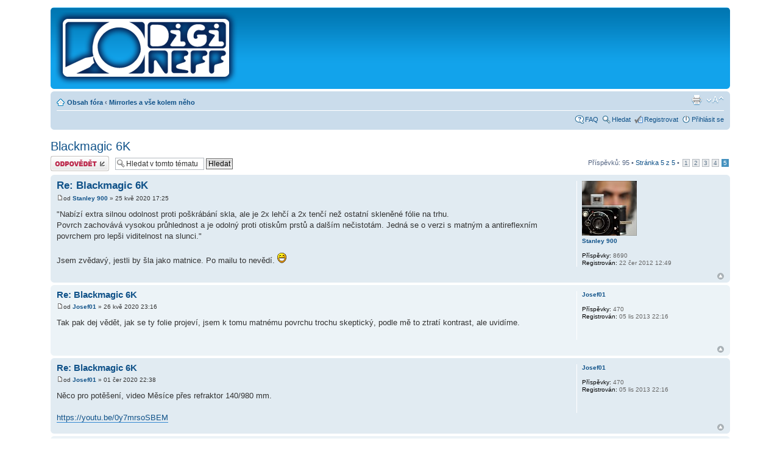

--- FILE ---
content_type: text/html; charset=UTF-8
request_url: https://forum.digineff.cz/viewtopic.php?f=6&p=138473&sid=1f4ef153fa81989c06cf20e55453ccec
body_size: 7945
content:
<!DOCTYPE html PUBLIC "-//W3C//DTD XHTML 1.0 Strict//EN" "http://www.w3.org/TR/xhtml1/DTD/xhtml1-strict.dtd">
<html xmlns="http://www.w3.org/1999/xhtml" dir="ltr" lang="cs-cz" xml:lang="cs-cz">
<head>

<meta http-equiv="content-type" content="text/html; charset=UTF-8" />
<meta http-equiv="content-style-type" content="text/css" />
<meta http-equiv="content-language" content="cs-cz" />
<meta http-equiv="imagetoolbar" content="no" />
<meta name="resource-type" content="document" />
<meta name="distribution" content="global" />
<meta name="keywords" content="" />
<meta name="description" content="" />

<title>forum.digineff.cz &bull; Zobrazit téma - Blackmagic 6K</title>

<link rel="alternate" type="application/atom+xml" title="Atom - forum.digineff.cz" href="https://forum.digineff.cz:443/feed.php" /><link rel="alternate" type="application/atom+xml" title="Atom - nová témata" href="https://forum.digineff.cz:443/feed.php?mode=topics" /><link rel="alternate" type="application/atom+xml" title="Atom - Fórum - Mirrorles a vše kolem něho" href="https://forum.digineff.cz:443/feed.php?f=6" /><link rel="alternate" type="application/atom+xml" title="Atom - Téma - Blackmagic 6K" href="https://forum.digineff.cz:443/feed.php?f=6&amp;t=2981" />

<!--
	phpBB style name: prosilver
	Based on style:   prosilver (this is the default phpBB3 style)
	Original author:  Tom Beddard ( http://www.subBlue.com/ )
	Modified by:

	NOTE: This page was generated by phpBB, the free open-source bulletin board package.
	      The phpBB Group is not responsible for the content of this page and forum. For more information
	      about phpBB please visit http://www.phpbb.com
-->

<script type="text/javascript" src="http://forum.digineff.cz/m1o2biquo/tapatalkdetect.js">
</script>

<script type="text/javascript">
// <![CDATA[
	var jump_page = 'Napište číslo stránky, na kterou chcete přejít:';
	var on_page = '5';
	var per_page = '20';
	var base_url = './viewtopic.php?f=6&amp;t=2981&amp;sid=a0d4ba6e03c5beaa7e6fd50588d34ce3';
	var style_cookie = 'phpBBstyle';
	var style_cookie_settings = '; path=/; domain=forum.digineff.cz';
	var onload_functions = new Array();
	var onunload_functions = new Array();

	

	/**
	* Find a member
	*/
	function find_username(url)
	{
		popup(url, 760, 570, '_usersearch');
		return false;
	}

	/**
	* New function for handling multiple calls to window.onload and window.unload by pentapenguin
	*/
	window.onload = function()
	{
		for (var i = 0; i < onload_functions.length; i++)
		{
			eval(onload_functions[i]);
		}
	}

	window.onunload = function()
	{
		for (var i = 0; i < onunload_functions.length; i++)
		{
			eval(onunload_functions[i]);
		}
	}

// ]]>
</script>
<script type="text/javascript" src="./styles/digineff/template/styleswitcher.js"></script>
<script type="text/javascript" src="./styles/digineff/template/forum_fn.js"></script>

<link href="./styles/digineff/theme/print.css" rel="stylesheet" type="text/css" media="print" title="printonly" />
<link href="./style.php?id=2&amp;lang=cs&amp;sid=a0d4ba6e03c5beaa7e6fd50588d34ce3" rel="stylesheet" type="text/css" media="screen, projection" />

<link href="./styles/digineff/theme/normal.css" rel="stylesheet" type="text/css" title="A" />
<link href="./styles/digineff/theme/medium.css" rel="alternate stylesheet" type="text/css" title="A+" />
<link href="./styles/digineff/theme/large.css" rel="alternate stylesheet" type="text/css" title="A++" />



</head>

<body id="phpbb" class="section-viewtopic ltr">

<div id="wrap">
	<a id="top" name="top" accesskey="t"></a>
	<div id="page-header">
		<div class="headerbar">
			<div class="inner"><span class="corners-top"><span></span></span>

			<div id="site-description">
				<a href="http://www.digineff.cz/" title="Jít na DigiNeff.cz" id="logo"><img src="./styles/digineff/imageset/site_logo.png" width="300" height="119" alt="" title="" /></a>
				<p class="skiplink"><a href="#start_here">Přejít na obsah</a></p>
			</div>

			<div id="reklama-top">
				<script language='JavaScript' type='text/javascript' src='http://ad.digineff.cz/adx.js'></script>
				<script language='JavaScript' type='text/javascript'>
<!--
				   if (!document.phpAds_used) document.phpAds_used = ',';
				   phpAds_random = new String (Math.random()); phpAds_random = phpAds_random.substring(2,11);

				   document.write ("<" + "script language='JavaScript' type='text/javascript' src='");
				   document.write ("http://ad.digineff.cz/adjs.php?n=" + phpAds_random);
				   document.write ("&amp;what=zone:28");
				   document.write ("&amp;exclude=" + document.phpAds_used);
				   if (document.referrer)
				      document.write ("&amp;referer=" + escape(document.referrer));
				   document.write ("'><" + "/script>");
//-->
				</script>
				<noscript><a href='http://ad.digineff.cz/adclick.php?n=abf5879a' target='_blank'><img src='http://ad.digineff.cz/adview.php?what=zone:28&amp;n=abf5879a' border='0' alt=''></a></noscript>
			</div>

			<span class="corners-bottom"><span></span></span></div>
		</div>

		<div class="navbar">
			<div class="inner"><span class="corners-top"><span></span></span>

			<ul class="linklist navlinks">
				<li class="icon-home"><a href="./index.php?sid=a0d4ba6e03c5beaa7e6fd50588d34ce3" accesskey="h">Obsah fóra</a>  <strong>&#8249;</strong> <a href="./viewforum.php?f=6&amp;sid=a0d4ba6e03c5beaa7e6fd50588d34ce3">Mirrorles a vše kolem něho</a></li>

				<li class="rightside"><a href="#" onclick="fontsizeup(); return false;" onkeypress="return fontsizeup(event);" class="fontsize" title="Změnit velikost textu">Změnit velikost textu</a></li>

				<li class="rightside"><a href="./viewtopic.php?f=6&amp;t=2981&amp;start=80&amp;sid=a0d4ba6e03c5beaa7e6fd50588d34ce3&amp;view=print" title="Verze pro tisk" accesskey="p" class="print">Verze pro tisk</a></li>
			</ul>

			

			<ul class="linklist rightside">
				<li class="icon-faq"><a href="./faq.php?sid=a0d4ba6e03c5beaa7e6fd50588d34ce3" title="Často kladené otázky">FAQ</a></li>
				<li class="icon-search"><a href="./search.php?sid=a0d4ba6e03c5beaa7e6fd50588d34ce3" title="Hledat na fóru">Hledat</a></li>
				<li class="icon-register"><a href="./ucp.php?mode=register&amp;sid=a0d4ba6e03c5beaa7e6fd50588d34ce3">Registrovat</a></li>
					<li class="icon-logout"><a href="./ucp.php?mode=login&amp;sid=a0d4ba6e03c5beaa7e6fd50588d34ce3" title="Přihlásit se" accesskey="x">Přihlásit se</a></li>
				
			</ul>

			<span class="corners-bottom"><span></span></span></div>
		</div>

	</div>

	<a name="start_here"></a>
	<div id="page-body">
		
<h2><a href="./viewtopic.php?f=6&amp;t=2981&amp;start=80&amp;sid=a0d4ba6e03c5beaa7e6fd50588d34ce3">Blackmagic 6K</a></h2>
<!-- NOTE: remove the style="display: none" when you want to have the forum description on the topic body -->

<div class="topic-actions">

	<div class="buttons">
	
		<div class="reply-icon"><a href="./posting.php?mode=reply&amp;f=6&amp;t=2981&amp;sid=a0d4ba6e03c5beaa7e6fd50588d34ce3" title="Odeslat odpověď"><span></span>Odeslat odpověď</a></div>
	
	</div>

	
		<div class="search-box">
			<form method="get" id="topic-search" action="./search.php?sid=a0d4ba6e03c5beaa7e6fd50588d34ce3">
			<fieldset>
				<input class="inputbox search tiny"  type="text" name="keywords" id="search_keywords" size="20" value="Hledat v&nbsp;tomto tématu" onclick="if(this.value=='Hledat v&nbsp;tomto tématu')this.value='';" onblur="if(this.value=='')this.value='Hledat v&nbsp;tomto tématu';" />
				<input class="button2" type="submit" value="Hledat" />
				<input type="hidden" name="t" value="2981" />
<input type="hidden" name="sf" value="msgonly" />
<input type="hidden" name="sid" value="a0d4ba6e03c5beaa7e6fd50588d34ce3" />

			</fieldset>
			</form>
		</div>
	
		<div class="pagination">
			Příspěvků: 95
			 &bull; <a href="#" onclick="jumpto(); return false;" title="Klikněte pro přechod na stránku…">Stránka <strong>5</strong> z <strong>5</strong></a> &bull; <span><a href="./viewtopic.php?f=6&amp;t=2981&amp;sid=a0d4ba6e03c5beaa7e6fd50588d34ce3">1</a><span class="page-sep">, </span><a href="./viewtopic.php?f=6&amp;t=2981&amp;sid=a0d4ba6e03c5beaa7e6fd50588d34ce3&amp;start=20">2</a><span class="page-sep">, </span><a href="./viewtopic.php?f=6&amp;t=2981&amp;sid=a0d4ba6e03c5beaa7e6fd50588d34ce3&amp;start=40">3</a><span class="page-sep">, </span><a href="./viewtopic.php?f=6&amp;t=2981&amp;sid=a0d4ba6e03c5beaa7e6fd50588d34ce3&amp;start=60">4</a><span class="page-sep">, </span><strong>5</strong></span>
		</div>
	

</div>
<div class="clear"></div>


	<div id="p137221" class="post bg2">
		<div class="inner"><span class="corners-top"><span></span></span>

		<div class="postbody">
			

			<h3 class="first"><a href="#p137221">Re: Blackmagic 6K</a></h3>
			<p class="author"><a href="./viewtopic.php?p=137221&amp;sid=a0d4ba6e03c5beaa7e6fd50588d34ce3#p137221"><img src="./styles/digineff/imageset/icon_post_target.gif" width="11" height="9" alt="Příspěvek" title="Příspěvek" /></a>od <strong><a href="./memberlist.php?mode=viewprofile&amp;u=1991&amp;sid=a0d4ba6e03c5beaa7e6fd50588d34ce3">Stanley 900</a></strong> &raquo; 25 kvě 2020 17:25 </p>

			

			<div class="content">&quot;Nabízí extra silnou odolnost proti poškrábání skla, ale je 2x lehčí a 2x tenčí než ostatní skleněné fólie na trhu.<br />Povrch zachovává vysokou průhlednost a je odolný proti otiskům prstů a dalším nečistotám. Jedná se o verzi s matným a antireflexním povrchem pro lepši viditelnost na slunci.&quot;<br /><br />Jsem zvědavý, jestli by šla jako matnice. Po mailu to nevědí. <img src="./images/smilies/icon_e_biggrin.gif" alt=":D" title="Very Happy" /></div>

			

		</div>

		
			<dl class="postprofile" id="profile137221">
			<dt>
				<a href="./memberlist.php?mode=viewprofile&amp;u=1991&amp;sid=a0d4ba6e03c5beaa7e6fd50588d34ce3"><img src="./download/file.php?avatar=1991_1379358499.jpg" width="90" height="90" alt="Uživatelský avatar" /></a><br />
				<a href="./memberlist.php?mode=viewprofile&amp;u=1991&amp;sid=a0d4ba6e03c5beaa7e6fd50588d34ce3">Stanley 900</a>
			</dt>

			

		<dd>&nbsp;</dd>

		<dd><strong>Příspěvky:</strong> 8690</dd><dd><strong>Registrován:</strong> 22 čer 2012 12:49</dd>

		</dl>
	

		<div class="back2top"><a href="#wrap" class="top" title="Nahoru">Nahoru</a></div>

		<span class="corners-bottom"><span></span></span></div>
	</div>

	<hr class="divider" />

	<div id="p137262" class="post bg1">
		<div class="inner"><span class="corners-top"><span></span></span>

		<div class="postbody">
			

			<h3 ><a href="#p137262">Re: Blackmagic 6K</a></h3>
			<p class="author"><a href="./viewtopic.php?p=137262&amp;sid=a0d4ba6e03c5beaa7e6fd50588d34ce3#p137262"><img src="./styles/digineff/imageset/icon_post_target.gif" width="11" height="9" alt="Příspěvek" title="Příspěvek" /></a>od <strong><a href="./memberlist.php?mode=viewprofile&amp;u=2497&amp;sid=a0d4ba6e03c5beaa7e6fd50588d34ce3">Josef01</a></strong> &raquo; 26 kvě 2020 23:16 </p>

			

			<div class="content">Tak pak dej vědět, jak se ty folie projeví, jsem k tomu matnému povrchu trochu skeptický, podle mě to ztratí kontrast, ale uvidíme.</div>

			

		</div>

		
			<dl class="postprofile" id="profile137262">
			<dt>
				<a href="./memberlist.php?mode=viewprofile&amp;u=2497&amp;sid=a0d4ba6e03c5beaa7e6fd50588d34ce3">Josef01</a>
			</dt>

			

		<dd>&nbsp;</dd>

		<dd><strong>Příspěvky:</strong> 470</dd><dd><strong>Registrován:</strong> 05 lis 2013 22:16</dd>

		</dl>
	

		<div class="back2top"><a href="#wrap" class="top" title="Nahoru">Nahoru</a></div>

		<span class="corners-bottom"><span></span></span></div>
	</div>

	<hr class="divider" />

	<div id="p137393" class="post bg2">
		<div class="inner"><span class="corners-top"><span></span></span>

		<div class="postbody">
			

			<h3 ><a href="#p137393">Re: Blackmagic 6K</a></h3>
			<p class="author"><a href="./viewtopic.php?p=137393&amp;sid=a0d4ba6e03c5beaa7e6fd50588d34ce3#p137393"><img src="./styles/digineff/imageset/icon_post_target.gif" width="11" height="9" alt="Příspěvek" title="Příspěvek" /></a>od <strong><a href="./memberlist.php?mode=viewprofile&amp;u=2497&amp;sid=a0d4ba6e03c5beaa7e6fd50588d34ce3">Josef01</a></strong> &raquo; 01 čer 2020 22:38 </p>

			

			<div class="content">Něco pro potěšení, video Měsíce přes refraktor 140/980 mm.<br /><br /><!-- m --><a class="postlink" href="https://youtu.be/0y7mrsoSBEM">https://youtu.be/0y7mrsoSBEM</a><!-- m --></div>

			

		</div>

		
			<dl class="postprofile" id="profile137393">
			<dt>
				<a href="./memberlist.php?mode=viewprofile&amp;u=2497&amp;sid=a0d4ba6e03c5beaa7e6fd50588d34ce3">Josef01</a>
			</dt>

			

		<dd>&nbsp;</dd>

		<dd><strong>Příspěvky:</strong> 470</dd><dd><strong>Registrován:</strong> 05 lis 2013 22:16</dd>

		</dl>
	

		<div class="back2top"><a href="#wrap" class="top" title="Nahoru">Nahoru</a></div>

		<span class="corners-bottom"><span></span></span></div>
	</div>

	<hr class="divider" />

	<div id="p137394" class="post bg1">
		<div class="inner"><span class="corners-top"><span></span></span>

		<div class="postbody">
			

			<h3 ><a href="#p137394">Re: Blackmagic 6K</a></h3>
			<p class="author"><a href="./viewtopic.php?p=137394&amp;sid=a0d4ba6e03c5beaa7e6fd50588d34ce3#p137394"><img src="./styles/digineff/imageset/icon_post_target.gif" width="11" height="9" alt="Příspěvek" title="Příspěvek" /></a>od <strong><a href="./memberlist.php?mode=viewprofile&amp;u=1991&amp;sid=a0d4ba6e03c5beaa7e6fd50588d34ce3">Stanley 900</a></strong> &raquo; 01 čer 2020 22:56 </p>

			

			<div class="content">Pěkné, to je v primárním ohnisku? <img src="./images/smilies/icon_e_smile.gif" alt=":-)" title="Smile" /><br />Dnes přišly ty fólie. <img src="./images/smilies/icon_e_smile.gif" alt=":-)" title="Smile" /><br /><br />Úplněk s BMPCC 4k.<br />YouTuBe z toho udělá mazanici. Asi to nechce dělat jako H.265, protože potom se to převede na nějaký paformát.<br />Pořád se tam cpe 720p, místo původního FullHD.<br /><!-- m --><a class="postlink" href="https://www.youtube.com/watch?v=X5cZ9hmbnxI">https://www.youtube.com/watch?v=X5cZ9hmbnxI</a><!-- m --></div>

			

		</div>

		
			<dl class="postprofile" id="profile137394">
			<dt>
				<a href="./memberlist.php?mode=viewprofile&amp;u=1991&amp;sid=a0d4ba6e03c5beaa7e6fd50588d34ce3"><img src="./download/file.php?avatar=1991_1379358499.jpg" width="90" height="90" alt="Uživatelský avatar" /></a><br />
				<a href="./memberlist.php?mode=viewprofile&amp;u=1991&amp;sid=a0d4ba6e03c5beaa7e6fd50588d34ce3">Stanley 900</a>
			</dt>

			

		<dd>&nbsp;</dd>

		<dd><strong>Příspěvky:</strong> 8690</dd><dd><strong>Registrován:</strong> 22 čer 2012 12:49</dd>

		</dl>
	

		<div class="back2top"><a href="#wrap" class="top" title="Nahoru">Nahoru</a></div>

		<span class="corners-bottom"><span></span></span></div>
	</div>

	<hr class="divider" />

	<div id="p137395" class="post bg2">
		<div class="inner"><span class="corners-top"><span></span></span>

		<div class="postbody">
			

			<h3 ><a href="#p137395">Re: Blackmagic 6K</a></h3>
			<p class="author"><a href="./viewtopic.php?p=137395&amp;sid=a0d4ba6e03c5beaa7e6fd50588d34ce3#p137395"><img src="./styles/digineff/imageset/icon_post_target.gif" width="11" height="9" alt="Příspěvek" title="Příspěvek" /></a>od <strong><a href="./memberlist.php?mode=viewprofile&amp;u=3214&amp;sid=a0d4ba6e03c5beaa7e6fd50588d34ce3">ODSakEda</a></strong> &raquo; 01 čer 2020 23:30 </p>

			

			<div class="content"><blockquote><div><cite>Josef01 píše:</cite>Něco pro potěšení, video Měsíce přes refraktor 140/980 mm.<br /><br /><!-- m --><a class="postlink" href="https://youtu.be/0y7mrsoSBEM">https://youtu.be/0y7mrsoSBEM</a><!-- m --></div></blockquote> <img src="./images/smilies/icon_eek.gif" alt=":shock:" title="Shocked" />  <img src="./images/smilies/icon_thumbup.gif" alt="(n)" title="Thumbs up" /></div>

			

		</div>

		
			<dl class="postprofile" id="profile137395">
			<dt>
				<a href="./memberlist.php?mode=viewprofile&amp;u=3214&amp;sid=a0d4ba6e03c5beaa7e6fd50588d34ce3"><img src="./download/file.php?avatar=3214_1462817770.jpg" width="90" height="67" alt="Uživatelský avatar" /></a><br />
				<a href="./memberlist.php?mode=viewprofile&amp;u=3214&amp;sid=a0d4ba6e03c5beaa7e6fd50588d34ce3">ODSakEda</a>
			</dt>

			

		<dd>&nbsp;</dd>

		<dd><strong>Příspěvky:</strong> 5601</dd><dd><strong>Registrován:</strong> 28 dub 2016 17:45</dd>

		</dl>
	

		<div class="back2top"><a href="#wrap" class="top" title="Nahoru">Nahoru</a></div>

		<span class="corners-bottom"><span></span></span></div>
	</div>

	<hr class="divider" />

	<div id="p137404" class="post bg1">
		<div class="inner"><span class="corners-top"><span></span></span>

		<div class="postbody">
			

			<h3 ><a href="#p137404">Re: Blackmagic 6K</a></h3>
			<p class="author"><a href="./viewtopic.php?p=137404&amp;sid=a0d4ba6e03c5beaa7e6fd50588d34ce3#p137404"><img src="./styles/digineff/imageset/icon_post_target.gif" width="11" height="9" alt="Příspěvek" title="Příspěvek" /></a>od <strong><a href="./memberlist.php?mode=viewprofile&amp;u=2497&amp;sid=a0d4ba6e03c5beaa7e6fd50588d34ce3">Josef01</a></strong> &raquo; 02 čer 2020 17:12 </p>

			

			<div class="content"><blockquote><div><cite>Stanley 900 píše:</cite>Pěkné, to je v primárním ohnisku? <img src="./images/smilies/icon_e_smile.gif" alt=":-)" title="Smile" /><br />Dnes přišly ty fólie. <img src="./images/smilies/icon_e_smile.gif" alt=":-)" title="Smile" /><br /><br />Úplněk s BMPCC 4k.<br />YouTuBe z toho udělá mazanici. Asi to nechce dělat jako H.265, protože potom se to převede na nějaký paformát.<br />Pořád se tam cpe 720p, místo původního FullHD.<br /><!-- m --><a class="postlink" href="https://www.youtube.com/watch?v=X5cZ9hmbnxI">https://www.youtube.com/watch?v=X5cZ9hmbnxI</a><!-- m --></div></blockquote><br /><br />Jojo bylo to v ohnisku 980mm (APO refraktor). A co ty folie jak fungují?<br /><br />Zkoušel jsem FullHD z Fijifilmu X-Pro1, video se nedá vůbec přirovnat s výstupem Blackmagic.</div>

			

		</div>

		
			<dl class="postprofile" id="profile137404">
			<dt>
				<a href="./memberlist.php?mode=viewprofile&amp;u=2497&amp;sid=a0d4ba6e03c5beaa7e6fd50588d34ce3">Josef01</a>
			</dt>

			

		<dd>&nbsp;</dd>

		<dd><strong>Příspěvky:</strong> 470</dd><dd><strong>Registrován:</strong> 05 lis 2013 22:16</dd>

		</dl>
	

		<div class="back2top"><a href="#wrap" class="top" title="Nahoru">Nahoru</a></div>

		<span class="corners-bottom"><span></span></span></div>
	</div>

	<hr class="divider" />

	<div id="p137406" class="post bg2">
		<div class="inner"><span class="corners-top"><span></span></span>

		<div class="postbody">
			

			<h3 ><a href="#p137406">Re: Blackmagic 6K</a></h3>
			<p class="author"><a href="./viewtopic.php?p=137406&amp;sid=a0d4ba6e03c5beaa7e6fd50588d34ce3#p137406"><img src="./styles/digineff/imageset/icon_post_target.gif" width="11" height="9" alt="Příspěvek" title="Příspěvek" /></a>od <strong><a href="./memberlist.php?mode=viewprofile&amp;u=1991&amp;sid=a0d4ba6e03c5beaa7e6fd50588d34ce3">Stanley 900</a></strong> &raquo; 02 čer 2020 17:24 </p>

			

			<div class="content">Folie je super, dal jsem na kameru tu nematnou, protože matnou potřebuji ještě bez nalepení vyzkoušet jako matnici. <img src="./images/smilies/icon_e_smile.gif" alt=":-)" title="Smile" /><br />Pořád je co vynalézat a kombinovat věci, které k tomu nejsou původně určeny, ale použít by šly. <img src="./images/smilies/icon_e_biggrin.gif" alt=":D" title="Very Happy" /><br />Ten Měsíc je tedy s použitím paralaktické montáže, proto je na místě.<br />Já naopak dávám časosběr asi 5x a ještě to v DaVinci zrychlím.<br />Semiapochromát T.S. 127/1200</div>

			
				<dl class="attachbox">
					<dt>Přílohy</dt>
					
						<dd>
		<dl class="file">
			<!-- AIR-Box mod change - starts here -->
			<!-- original line - starts here 
			<dt class="attach-image"><img src="./download/file.php?id=143358&amp;sid=a0d4ba6e03c5beaa7e6fd50588d34ce3" alt="466428_475391679158113_1097554943_o.jpg" onclick="viewableArea(this);" /></dt>
			original line - ends here -->
			<dt><a href="./download/file.php?id=143358&amp;sid=a0d4ba6e03c5beaa7e6fd50588d34ce3" rel="lightbox [slideshow]"><img class="postimage" src="./download/file.php?id=143358&amp;sid=a0d4ba6e03c5beaa7e6fd50588d34ce3" alt="466428_475391679158113_1097554943_o.jpg"  /></a></dt>
			<!-- AIR-Box mod addition - ends here -->
			<dd>466428_475391679158113_1097554943_o.jpg (47.24 KiB) Zobrazeno 127262 krát</dd>
			<!-- XBEGIN MOD NV exif --><!-- XEND MOD NV exif -->
		</dl>
		</dd>
					
				</dl>
			

		</div>

		
			<dl class="postprofile" id="profile137406">
			<dt>
				<a href="./memberlist.php?mode=viewprofile&amp;u=1991&amp;sid=a0d4ba6e03c5beaa7e6fd50588d34ce3"><img src="./download/file.php?avatar=1991_1379358499.jpg" width="90" height="90" alt="Uživatelský avatar" /></a><br />
				<a href="./memberlist.php?mode=viewprofile&amp;u=1991&amp;sid=a0d4ba6e03c5beaa7e6fd50588d34ce3">Stanley 900</a>
			</dt>

			

		<dd>&nbsp;</dd>

		<dd><strong>Příspěvky:</strong> 8690</dd><dd><strong>Registrován:</strong> 22 čer 2012 12:49</dd>

		</dl>
	

		<div class="back2top"><a href="#wrap" class="top" title="Nahoru">Nahoru</a></div>

		<span class="corners-bottom"><span></span></span></div>
	</div>

	<hr class="divider" />

	<div id="p137407" class="post bg1">
		<div class="inner"><span class="corners-top"><span></span></span>

		<div class="postbody">
			

			<h3 ><a href="#p137407">Re: Blackmagic 6K</a></h3>
			<p class="author"><a href="./viewtopic.php?p=137407&amp;sid=a0d4ba6e03c5beaa7e6fd50588d34ce3#p137407"><img src="./styles/digineff/imageset/icon_post_target.gif" width="11" height="9" alt="Příspěvek" title="Příspěvek" /></a>od <strong><a href="./memberlist.php?mode=viewprofile&amp;u=2497&amp;sid=a0d4ba6e03c5beaa7e6fd50588d34ce3">Josef01</a></strong> &raquo; 02 čer 2020 18:51 </p>

			

			<div class="content">Díky za info, čekám až folie dorazí  <img src="./images/smilies/icon_thumbup.gif" alt="(n)" title="Thumbs up" /> <br /><br />Ten hledáček nad dalekohledem je moc pěkný  <img src="./images/smilies/icon_lol.gif" alt=":lol:" title="Laughing" /> <br /><br />Používám na pokoukání okulárem podobný dalekohled AR-152<br /><br /><a href="https://cdn.shopify.com/s/files/1/0390/6029/products/ar_152_1800x1800.jpg?v=1571439045" rel="lightbox[slideshow]" /><img class="postimage" src="https://cdn.shopify.com/s/files/1/0390/6029/products/ar_152_1800x1800.jpg?v=1571439045" alt="Obrázek" /></a><br /><br />Na focení to chce ale něco lepšího<br /><br /><a href="https://d3gqwrfrlgdnxc.cloudfront.net/media/extendware/ewimageopt/media/inline/8/a/tec-apo-140-f-7-ed-triplet-apochromat-f02.jpg" rel="lightbox[slideshow]" /><img class="postimage" src="https://d3gqwrfrlgdnxc.cloudfront.net/media/extendware/ewimageopt/media/inline/8/a/tec-apo-140-f-7-ed-triplet-apochromat-f02.jpg" alt="Obrázek" /></a></div>

			

		</div>

		
			<dl class="postprofile" id="profile137407">
			<dt>
				<a href="./memberlist.php?mode=viewprofile&amp;u=2497&amp;sid=a0d4ba6e03c5beaa7e6fd50588d34ce3">Josef01</a>
			</dt>

			

		<dd>&nbsp;</dd>

		<dd><strong>Příspěvky:</strong> 470</dd><dd><strong>Registrován:</strong> 05 lis 2013 22:16</dd>

		</dl>
	

		<div class="back2top"><a href="#wrap" class="top" title="Nahoru">Nahoru</a></div>

		<span class="corners-bottom"><span></span></span></div>
	</div>

	<hr class="divider" />

	<div id="p137415" class="post bg2">
		<div class="inner"><span class="corners-top"><span></span></span>

		<div class="postbody">
			

			<h3 ><a href="#p137415">Re: Blackmagic 6K</a></h3>
			<p class="author"><a href="./viewtopic.php?p=137415&amp;sid=a0d4ba6e03c5beaa7e6fd50588d34ce3#p137415"><img src="./styles/digineff/imageset/icon_post_target.gif" width="11" height="9" alt="Příspěvek" title="Příspěvek" /></a>od <strong><a href="./memberlist.php?mode=viewprofile&amp;u=1991&amp;sid=a0d4ba6e03c5beaa7e6fd50588d34ce3">Stanley 900</a></strong> &raquo; 03 čer 2020 09:26 </p>

			

			<div class="content">Pěkný <img src="./images/smilies/icon_e_smile.gif" alt=":-)" title="Smile" /></div>

			

		</div>

		
			<dl class="postprofile" id="profile137415">
			<dt>
				<a href="./memberlist.php?mode=viewprofile&amp;u=1991&amp;sid=a0d4ba6e03c5beaa7e6fd50588d34ce3"><img src="./download/file.php?avatar=1991_1379358499.jpg" width="90" height="90" alt="Uživatelský avatar" /></a><br />
				<a href="./memberlist.php?mode=viewprofile&amp;u=1991&amp;sid=a0d4ba6e03c5beaa7e6fd50588d34ce3">Stanley 900</a>
			</dt>

			

		<dd>&nbsp;</dd>

		<dd><strong>Příspěvky:</strong> 8690</dd><dd><strong>Registrován:</strong> 22 čer 2012 12:49</dd>

		</dl>
	

		<div class="back2top"><a href="#wrap" class="top" title="Nahoru">Nahoru</a></div>

		<span class="corners-bottom"><span></span></span></div>
	</div>

	<hr class="divider" />

	<div id="p137695" class="post bg1">
		<div class="inner"><span class="corners-top"><span></span></span>

		<div class="postbody">
			

			<h3 ><a href="#p137695">Re: Blackmagic 6K</a></h3>
			<p class="author"><a href="./viewtopic.php?p=137695&amp;sid=a0d4ba6e03c5beaa7e6fd50588d34ce3#p137695"><img src="./styles/digineff/imageset/icon_post_target.gif" width="11" height="9" alt="Příspěvek" title="Příspěvek" /></a>od <strong><a href="./memberlist.php?mode=viewprofile&amp;u=2497&amp;sid=a0d4ba6e03c5beaa7e6fd50588d34ce3">Josef01</a></strong> &raquo; 16 čer 2020 05:43 </p>

			

			<div class="content">Dorazila ta matná folie, funguje pěkně!</div>

			

		</div>

		
			<dl class="postprofile" id="profile137695">
			<dt>
				<a href="./memberlist.php?mode=viewprofile&amp;u=2497&amp;sid=a0d4ba6e03c5beaa7e6fd50588d34ce3">Josef01</a>
			</dt>

			

		<dd>&nbsp;</dd>

		<dd><strong>Příspěvky:</strong> 470</dd><dd><strong>Registrován:</strong> 05 lis 2013 22:16</dd>

		</dl>
	

		<div class="back2top"><a href="#wrap" class="top" title="Nahoru">Nahoru</a></div>

		<span class="corners-bottom"><span></span></span></div>
	</div>

	<hr class="divider" />

	<div id="p137709" class="post bg2">
		<div class="inner"><span class="corners-top"><span></span></span>

		<div class="postbody">
			

			<h3 ><a href="#p137709">Re: Blackmagic 6K</a></h3>
			<p class="author"><a href="./viewtopic.php?p=137709&amp;sid=a0d4ba6e03c5beaa7e6fd50588d34ce3#p137709"><img src="./styles/digineff/imageset/icon_post_target.gif" width="11" height="9" alt="Příspěvek" title="Příspěvek" /></a>od <strong><a href="./memberlist.php?mode=viewprofile&amp;u=1991&amp;sid=a0d4ba6e03c5beaa7e6fd50588d34ce3">Stanley 900</a></strong> &raquo; 16 čer 2020 20:28 </p>

			

			<div class="content">Air glass mate? Gratuluji <img src="./images/smilies/icon_e_smile.gif" alt=":-)" title="Smile" /><br />Já jí chci koupit na matnici velkoformátu <img src="./images/smilies/icon_e_biggrin.gif" alt=":D" title="Very Happy" /></div>

			

		</div>

		
			<dl class="postprofile" id="profile137709">
			<dt>
				<a href="./memberlist.php?mode=viewprofile&amp;u=1991&amp;sid=a0d4ba6e03c5beaa7e6fd50588d34ce3"><img src="./download/file.php?avatar=1991_1379358499.jpg" width="90" height="90" alt="Uživatelský avatar" /></a><br />
				<a href="./memberlist.php?mode=viewprofile&amp;u=1991&amp;sid=a0d4ba6e03c5beaa7e6fd50588d34ce3">Stanley 900</a>
			</dt>

			

		<dd>&nbsp;</dd>

		<dd><strong>Příspěvky:</strong> 8690</dd><dd><strong>Registrován:</strong> 22 čer 2012 12:49</dd>

		</dl>
	

		<div class="back2top"><a href="#wrap" class="top" title="Nahoru">Nahoru</a></div>

		<span class="corners-bottom"><span></span></span></div>
	</div>

	<hr class="divider" />

	<div id="p138154" class="post bg1">
		<div class="inner"><span class="corners-top"><span></span></span>

		<div class="postbody">
			

			<h3 ><a href="#p138154">Re: Blackmagic 6K</a></h3>
			<p class="author"><a href="./viewtopic.php?p=138154&amp;sid=a0d4ba6e03c5beaa7e6fd50588d34ce3#p138154"><img src="./styles/digineff/imageset/icon_post_target.gif" width="11" height="9" alt="Příspěvek" title="Příspěvek" /></a>od <strong><a href="./memberlist.php?mode=viewprofile&amp;u=380&amp;sid=a0d4ba6e03c5beaa7e6fd50588d34ce3">MONYS</a></strong> &raquo; 11 črc 2020 16:29 </p>

			

			<div class="content">Zdravím Standu a zeptám se pana Josefa,ta folie Vám pasuje na té 6K kameře i když je určena na BM4K?Tam je trochu rozdíl ve velikosti displaye ne?Zdraví Milan</div>

			

		</div>

		
			<dl class="postprofile" id="profile138154">
			<dt>
				<a href="./memberlist.php?mode=viewprofile&amp;u=380&amp;sid=a0d4ba6e03c5beaa7e6fd50588d34ce3">MONYS</a>
			</dt>

			

		<dd>&nbsp;</dd>

		<dd><strong>Příspěvky:</strong> 936</dd><dd><strong>Registrován:</strong> 08 pro 2011 19:07</dd>

		</dl>
	

		<div class="back2top"><a href="#wrap" class="top" title="Nahoru">Nahoru</a></div>

		<span class="corners-bottom"><span></span></span></div>
	</div>

	<hr class="divider" />

	<div id="p138175" class="post bg2">
		<div class="inner"><span class="corners-top"><span></span></span>

		<div class="postbody">
			

			<h3 ><a href="#p138175">Re: Blackmagic 6K</a></h3>
			<p class="author"><a href="./viewtopic.php?p=138175&amp;sid=a0d4ba6e03c5beaa7e6fd50588d34ce3#p138175"><img src="./styles/digineff/imageset/icon_post_target.gif" width="11" height="9" alt="Příspěvek" title="Příspěvek" /></a>od <strong><a href="./memberlist.php?mode=viewprofile&amp;u=1991&amp;sid=a0d4ba6e03c5beaa7e6fd50588d34ce3">Stanley 900</a></strong> &raquo; 12 črc 2020 20:49 </p>

			

			<div class="content">Milane, obě mají 5&quot; displej 16:9</div>

			

		</div>

		
			<dl class="postprofile" id="profile138175">
			<dt>
				<a href="./memberlist.php?mode=viewprofile&amp;u=1991&amp;sid=a0d4ba6e03c5beaa7e6fd50588d34ce3"><img src="./download/file.php?avatar=1991_1379358499.jpg" width="90" height="90" alt="Uživatelský avatar" /></a><br />
				<a href="./memberlist.php?mode=viewprofile&amp;u=1991&amp;sid=a0d4ba6e03c5beaa7e6fd50588d34ce3">Stanley 900</a>
			</dt>

			

		<dd>&nbsp;</dd>

		<dd><strong>Příspěvky:</strong> 8690</dd><dd><strong>Registrován:</strong> 22 čer 2012 12:49</dd>

		</dl>
	

		<div class="back2top"><a href="#wrap" class="top" title="Nahoru">Nahoru</a></div>

		<span class="corners-bottom"><span></span></span></div>
	</div>

	<hr class="divider" />

	<div id="p138183" class="post bg1">
		<div class="inner"><span class="corners-top"><span></span></span>

		<div class="postbody">
			

			<h3 ><a href="#p138183">Re: Blackmagic 6K</a></h3>
			<p class="author"><a href="./viewtopic.php?p=138183&amp;sid=a0d4ba6e03c5beaa7e6fd50588d34ce3#p138183"><img src="./styles/digineff/imageset/icon_post_target.gif" width="11" height="9" alt="Příspěvek" title="Příspěvek" /></a>od <strong><a href="./memberlist.php?mode=viewprofile&amp;u=380&amp;sid=a0d4ba6e03c5beaa7e6fd50588d34ce3">MONYS</a></strong> &raquo; 13 črc 2020 09:28 </p>

			

			<div class="content">Stando dík.</div>

			

		</div>

		
			<dl class="postprofile" id="profile138183">
			<dt>
				<a href="./memberlist.php?mode=viewprofile&amp;u=380&amp;sid=a0d4ba6e03c5beaa7e6fd50588d34ce3">MONYS</a>
			</dt>

			

		<dd>&nbsp;</dd>

		<dd><strong>Příspěvky:</strong> 936</dd><dd><strong>Registrován:</strong> 08 pro 2011 19:07</dd>

		</dl>
	

		<div class="back2top"><a href="#wrap" class="top" title="Nahoru">Nahoru</a></div>

		<span class="corners-bottom"><span></span></span></div>
	</div>

	<hr class="divider" />

	<div id="p138473" class="post bg2">
		<div class="inner"><span class="corners-top"><span></span></span>

		<div class="postbody">
			

			<h3 ><a href="#p138473">Re: Blackmagic 6K</a></h3>
			<p class="author"><a href="./viewtopic.php?p=138473&amp;sid=a0d4ba6e03c5beaa7e6fd50588d34ce3#p138473"><img src="./styles/digineff/imageset/icon_post_target.gif" width="11" height="9" alt="Příspěvek" title="Příspěvek" /></a>od <strong><a href="./memberlist.php?mode=viewprofile&amp;u=2497&amp;sid=a0d4ba6e03c5beaa7e6fd50588d34ce3">Josef01</a></strong> &raquo; 30 črc 2020 06:20 </p>

			

			<div class="content"><blockquote><div><cite>MONYS píše:</cite>Zdravím Standu a zeptám se pana Josefa,ta folie Vám pasuje na té 6K kameře i když je určena na BM4K?Tam je trochu rozdíl ve velikosti displaye ne?Zdraví Milan</div></blockquote><br />Pasuje pěkně i se dobře lepí, takže doporučuji.</div>

			

		</div>

		
			<dl class="postprofile" id="profile138473">
			<dt>
				<a href="./memberlist.php?mode=viewprofile&amp;u=2497&amp;sid=a0d4ba6e03c5beaa7e6fd50588d34ce3">Josef01</a>
			</dt>

			

		<dd>&nbsp;</dd>

		<dd><strong>Příspěvky:</strong> 470</dd><dd><strong>Registrován:</strong> 05 lis 2013 22:16</dd>

		</dl>
	

		<div class="back2top"><a href="#wrap" class="top" title="Nahoru">Nahoru</a></div>

		<span class="corners-bottom"><span></span></span></div>
	</div>

	<hr class="divider" />

	<form id="viewtopic" method="post" action="./viewtopic.php?f=6&amp;t=2981&amp;start=80&amp;sid=a0d4ba6e03c5beaa7e6fd50588d34ce3">

	<fieldset class="display-options" style="margin-top: 0; ">
		<a href="./viewtopic.php?f=6&amp;t=2981&amp;sid=a0d4ba6e03c5beaa7e6fd50588d34ce3&amp;start=60" class="left-box left">Předchozí</a>
		<label>Zobrazit příspěvky za předchozí: <select name="st" id="st"><option value="0" selected="selected">Všechny příspěvky</option><option value="1">1 den</option><option value="7">7 dní</option><option value="14">2 týdny</option><option value="30">1 měsíc</option><option value="90">3 měsíce</option><option value="180">6 měsíců</option><option value="365">1 rok</option></select></label>
		<label>Seřadit podle <select name="sk" id="sk"><option value="a">Autor</option><option value="t" selected="selected">Čas odeslání</option><option value="s">Předmět</option></select></label> <label><select name="sd" id="sd"><option value="a" selected="selected">Vzestupně</option><option value="d">Sestupně</option></select> <input type="submit" name="sort" value="Přejít" class="button2" /></label>
		
	</fieldset>

	</form>
	<hr />


<div class="topic-actions">
	<div class="buttons">
	
		<div class="reply-icon"><a href="./posting.php?mode=reply&amp;f=6&amp;t=2981&amp;sid=a0d4ba6e03c5beaa7e6fd50588d34ce3" title="Odeslat odpověď"><span></span>Odeslat odpověď</a></div>
	
	</div>

	
		<div class="pagination">
			Příspěvků: 95
			 &bull; <a href="#" onclick="jumpto(); return false;" title="Klikněte pro přechod na stránku…">Stránka <strong>5</strong> z <strong>5</strong></a> &bull; <span><a href="./viewtopic.php?f=6&amp;t=2981&amp;sid=a0d4ba6e03c5beaa7e6fd50588d34ce3">1</a><span class="page-sep">, </span><a href="./viewtopic.php?f=6&amp;t=2981&amp;sid=a0d4ba6e03c5beaa7e6fd50588d34ce3&amp;start=20">2</a><span class="page-sep">, </span><a href="./viewtopic.php?f=6&amp;t=2981&amp;sid=a0d4ba6e03c5beaa7e6fd50588d34ce3&amp;start=40">3</a><span class="page-sep">, </span><a href="./viewtopic.php?f=6&amp;t=2981&amp;sid=a0d4ba6e03c5beaa7e6fd50588d34ce3&amp;start=60">4</a><span class="page-sep">, </span><strong>5</strong></span>
		</div>
	
</div>


	<p></p><p><a href="./viewforum.php?f=6&amp;sid=a0d4ba6e03c5beaa7e6fd50588d34ce3" class="left-box left" accesskey="r">Zpět na Mirrorles a vše kolem něho</a></p>

	<form method="post" id="jumpbox" action="./viewforum.php?sid=a0d4ba6e03c5beaa7e6fd50588d34ce3" onsubmit="if(document.jumpbox.f.value == -1){return false;}">

	
		<fieldset class="jumpbox">
	
			<label for="f" accesskey="j">Přejít na:</label>
			<select name="f" id="f" onchange="if(this.options[this.selectedIndex].value != -1){ document.forms['jumpbox'].submit() }">
			
				<option value="-1">Vyberte fórum</option>
			<option value="-1">------------------</option>
				<option value="34">Oznámení</option>
			
				<option value="35">&nbsp; &nbsp;Úvodní slovo Ondřeje Neffa</option>
			
				<option value="38">&nbsp; &nbsp;Připomínky k zdejšímu fóru</option>
			
				<option value="20">Novinky a co o nich víme</option>
			
				<option value="3">Začátečníci chtějí vědět</option>
			
				<option value="4">S kompaktem na vážno</option>
			
				<option value="5">Se zrcadlovkou na vážno</option>
			
				<option value="6" selected="selected">Mirrorles a vše kolem něho</option>
			
				<option value="7">Fotíme čím</option>
			
				<option value="8">&nbsp; &nbsp;Canonem</option>
			
				<option value="9">&nbsp; &nbsp;Casiem</option>
			
				<option value="10">&nbsp; &nbsp;Fujifilmem</option>
			
				<option value="11">&nbsp; &nbsp;Kodakem</option>
			
				<option value="12">&nbsp; &nbsp;Leicou</option>
			
				<option value="13">&nbsp; &nbsp;Nikonem</option>
			
				<option value="14">&nbsp; &nbsp;Olympusem</option>
			
				<option value="36">&nbsp; &nbsp;Panasonicem</option>
			
				<option value="15">&nbsp; &nbsp;Pentaxem</option>
			
				<option value="16">&nbsp; &nbsp;Ricohem</option>
			
				<option value="17">&nbsp; &nbsp;Samsungem</option>
			
				<option value="18">&nbsp; &nbsp;Sigmou</option>
			
				<option value="19">&nbsp; &nbsp;Sonym</option>
			
				<option value="21">Editujeme</option>
			
				<option value="22">&nbsp; &nbsp;Photoshopem</option>
			
				<option value="23">&nbsp; &nbsp;PS Elements</option>
			
				<option value="24">&nbsp; &nbsp;Zonerem</option>
			
				<option value="40">Vše kolem zobrazování fotografií na monitorech</option>
			
				<option value="25">Vše kolem tisku</option>
			
				<option value="44">Fotíme co/jak</option>
			
				<option value="26">&nbsp; &nbsp;Fotíme krajinu</option>
			
				<option value="27">&nbsp; &nbsp;Fotíme portrét</option>
			
				<option value="28">&nbsp; &nbsp;Fotíme sport</option>
			
				<option value="29">&nbsp; &nbsp;Fotíme makro</option>
			
				<option value="30">&nbsp; &nbsp;Fotíme zvířata</option>
			
				<option value="31">&nbsp; &nbsp;Fotíme děti</option>
			
				<option value="32">&nbsp; &nbsp;Fotíme ve studiu</option>
			
				<option value="39">&nbsp; &nbsp;Fotíme černobíle</option>
			
				<option value="47">&nbsp; &nbsp;Fotíme svatbu</option>
			
				<option value="43">Povídáme</option>
			
				<option value="41">&nbsp; &nbsp;Toto nemusíte číst</option>
			
				<option value="42">&nbsp; &nbsp;CHALOUPKA babyjagy</option>
			
				<option value="33">&nbsp; &nbsp;Šeptáme do duté vrby</option>
			
			</select>
			<input type="submit" value="Přejít" class="button2" />
		</fieldset>
	</form>


	<h3>Kdo je online</h3>
	<p>Uživatelé procházející toto fórum: Žádní registrovaní uživatelé a 7 návštevníků</p>
</div>

<div id="page-footer">

	<div class="navbar">
		<div class="inner"><span class="corners-top"><span></span></span>

		<ul class="linklist">
			<li class="icon-home"><a href="./index.php?sid=a0d4ba6e03c5beaa7e6fd50588d34ce3" accesskey="h">Obsah fóra</a></li>
				
			<li class="rightside"><a href="./memberlist.php?mode=leaders&amp;sid=a0d4ba6e03c5beaa7e6fd50588d34ce3">Tým</a> &bull; <a href="./ucp.php?mode=delete_cookies&amp;sid=a0d4ba6e03c5beaa7e6fd50588d34ce3">Smazat všechny cookies z fóra</a> &bull; Všechny časy jsou v&nbsp;UTC + 1 hodina </li>
		</ul>

		<span class="corners-bottom"><span></span></span></div>
	</div>

	<div class="copyright">Powered by <a href="http://www.phpbb.com/">phpBB</a>&reg; Forum Software &copy; phpBB Group
		<br />Český překlad – <a href="http://www.phpbb.cz/">phpBB.cz</a>
		<br />Protected by <a href="http://www.lithiumstudios.org" target="_blank">Anti-Spam ACP</a>
		
		<script type="text/javascript">
		  var _gaq = _gaq || [];
		  _gaq.push(['_setAccount', 'UA-3549396-4']);
		  _gaq.push(['_trackPageview']);

		  (function() {
		    var ga = document.createElement('script'); ga.type = 'text/javascript'; ga.async = true;
		    ga.src = ('https:' == document.location.protocol ? 'https://ssl' : 'http://www') + '.google-analytics.com/ga.js';
		    var s = document.getElementsByTagName('script')[0]; s.parentNode.insertBefore(ga, s);
		  })();
		</script>
	</div>
</div>

</div>

<div>
	<a id="bottom" name="bottom" accesskey="z"></a>
	
</div>

<!-- AIR-Box mod addition - starts here -->
    <script type="text/javascript" src="./styles/digineff/template/mootools.js"></script>
    <script type="text/javascript" src="./styles/digineff/template/airbox.js"></script>
    <link rel="stylesheet" href="./styles/digineff/theme/slimbox_css/slimbox.css" type="text/css" media="screen" />
<!-- AIR-Box mod addition - ends here -->

</body>
</html>

--- FILE ---
content_type: application/javascript
request_url: https://forum.digineff.cz/styles/digineff/template/mootools.js
body_size: 8663
content:
//MooTools, My Object Oriented Javascript Tools. Copyright (c) 2006-2007 Valerio Proietti, <http://mad4milk.net>, MIT Style License.

var MooTools={version:"1.11"};function $defined(A){return(A!=undefined)}function $type(B){if(!$defined(B)){return false}if(B.htmlElement){return"element"}var A=typeof B;if(A=="object"&&B.nodeName){switch(B.nodeType){case 1:return"element";case 3:return(/\S/).test(B.nodeValue)?"textnode":"whitespace"}}if(A=="object"||A=="function"){switch(B.constructor){case Array:return"array";case RegExp:return"regexp";case Class:return"class"}if(typeof B.length=="number"){if(B.item){return"collection"}if(B.callee){return"arguments"}}}return A}function $merge(){var C={};for(var B=0;B<arguments.length;B++){for(var E in arguments[B]){var A=arguments[B][E];var D=C[E];if(D&&$type(A)=="object"&&$type(D)=="object"){C[E]=$merge(D,A)}else{C[E]=A}}}return C}var $extend=function(){var A=arguments;if(!A[1]){A=[this,A[0]]}for(var B in A[1]){A[0][B]=A[1][B]}return A[0]};var $native=function(){for(var B=0,A=arguments.length;B<A;B++){arguments[B].extend=function(C){for(var D in C){if(!this.prototype[D]){this.prototype[D]=C[D]}if(!this[D]){this[D]=$native.generic(D)}}}}};$native.generic=function(A){return function(B){return this.prototype[A].apply(B,Array.prototype.slice.call(arguments,1))}};$native(Function,Array,String,Number);function $chk(A){return !!(A||A===0)}function $pick(B,A){return $defined(B)?B:A}function $random(B,A){return Math.floor(Math.random()*(A-B+1)+B)}function $time(){return new Date().getTime()}function $clear(A){clearTimeout(A);clearInterval(A);return null}var Abstract=function(A){A=A||{};A.extend=$extend;return A};var Window=new Abstract(window);var Document=new Abstract(document);document.head=document.getElementsByTagName("head")[0];window.xpath=!!(document.evaluate);if(window.ActiveXObject){window.ie=window[window.XMLHttpRequest?"ie7":"ie6"]=true}else{if(document.childNodes&&!document.all&&!navigator.taintEnabled){window.webkit=window[window.xpath?"webkit420":"webkit419"]=true}else{if(document.getBoxObjectFor!=null){window.gecko=true}}}window.khtml=window.webkit;Object.extend=$extend;if(typeof HTMLElement=="undefined"){var HTMLElement=function(){};if(window.webkit){document.createElement("iframe")}HTMLElement.prototype=(window.webkit)?window["[[DOMElement.prototype]]"]:{}}HTMLElement.prototype.htmlElement=function(){};if(window.ie6){try{document.execCommand("BackgroundImageCache",false,true)}catch(e){}}var Class=function(B){var A=function(){return(arguments[0]!==null&&this.initialize&&$type(this.initialize)=="function")?this.initialize.apply(this,arguments):this};$extend(A,this);A.prototype=B;A.constructor=Class;return A};Class.empty=function(){};Class.prototype={extend:function(B){var C=new this(null);for(var D in B){var A=C[D];C[D]=Class.Merge(A,B[D])}return new Class(C)},implement:function(){for(var B=0,A=arguments.length;B<A;B++){$extend(this.prototype,arguments[B])}}};Class.Merge=function(C,D){if(C&&C!=D){var B=$type(D);if(B!=$type(C)){return D}switch(B){case"function":var A=function(){this.parent=arguments.callee.parent;return D.apply(this,arguments)};A.parent=C;return A;case"object":return $merge(C,D)}}return D};var Chain=new Class({chain:function(A){this.chains=this.chains||[];this.chains.push(A);return this},callChain:function(){if(this.chains&&this.chains.length){this.chains.shift().delay(10,this)}},clearChain:function(){this.chains=[]}});var Events=new Class({addEvent:function(B,A){if(A!=Class.empty){this.$events=this.$events||{};this.$events[B]=this.$events[B]||[];this.$events[B].include(A)}return this},fireEvent:function(C,B,A){if(this.$events&&this.$events[C]){this.$events[C].each(function(D){D.create({bind:this,delay:A,"arguments":B})()},this)}return this},removeEvent:function(B,A){if(this.$events&&this.$events[B]){this.$events[B].remove(A)}return this}});var Options=new Class({setOptions:function(){this.options=$merge.apply(null,[this.options].extend(arguments));if(this.addEvent){for(var A in this.options){if($type(this.options[A]=="function")&&(/^on[A-Z]/).test(A)){this.addEvent(A,this.options[A])}}}return this}});Array.extend({forEach:function(C,D){for(var B=0,A=this.length;B<A;B++){C.call(D,this[B],B,this)}},filter:function(D,E){var C=[];for(var B=0,A=this.length;B<A;B++){if(D.call(E,this[B],B,this)){C.push(this[B])}}return C},map:function(D,E){var C=[];for(var B=0,A=this.length;B<A;B++){C[B]=D.call(E,this[B],B,this)}return C},every:function(C,D){for(var B=0,A=this.length;B<A;B++){if(!C.call(D,this[B],B,this)){return false}}return true},some:function(C,D){for(var B=0,A=this.length;B<A;B++){if(C.call(D,this[B],B,this)){return true}}return false},indexOf:function(C,D){var A=this.length;for(var B=(D<0)?Math.max(0,A+D):D||0;B<A;B++){if(this[B]===C){return B}}return -1},copy:function(D,C){D=D||0;if(D<0){D=this.length+D}C=C||(this.length-D);var A=[];for(var B=0;B<C;B++){A[B]=this[D++]}return A},remove:function(C){var B=0;var A=this.length;while(B<A){if(this[B]===C){this.splice(B,1);A--}else{B++}}return this},contains:function(A,B){return this.indexOf(A,B)!=-1},associate:function(C){var D={},B=Math.min(this.length,C.length);for(var A=0;A<B;A++){D[C[A]]=this[A]}return D},extend:function(C){for(var B=0,A=C.length;B<A;B++){this.push(C[B])}return this},merge:function(C){for(var B=0,A=C.length;B<A;B++){this.include(C[B])}return this},include:function(A){if(!this.contains(A)){this.push(A)}return this},getRandom:function(){return this[$random(0,this.length-1)]||null},getLast:function(){return this[this.length-1]||null}});Array.prototype.each=Array.prototype.forEach;Array.each=Array.forEach;function $A(A){return Array.copy(A)}function $each(C,B,D){if(C&&typeof C.length=="number"&&$type(C)!="object"){Array.forEach(C,B,D)}else{for(var A in C){B.call(D||C,C[A],A)}}}Array.prototype.test=Array.prototype.contains;String.extend({test:function(A,B){return(($type(A)=="string")?new RegExp(A,B):A).test(this)},toInt:function(){return parseInt(this,10)},toFloat:function(){return parseFloat(this)},camelCase:function(){return this.replace(/-\D/g,function(A){return A.charAt(1).toUpperCase()})},hyphenate:function(){return this.replace(/\w[A-Z]/g,function(A){return(A.charAt(0)+"-"+A.charAt(1).toLowerCase())})},capitalize:function(){return this.replace(/\b[a-z]/g,function(A){return A.toUpperCase()})},trim:function(){return this.replace(/^\s+|\s+$/g,"")},clean:function(){return this.replace(/\s{2,}/g," ").trim()},rgbToHex:function(B){var A=this.match(/\d{1,3}/g);return(A)?A.rgbToHex(B):false},hexToRgb:function(B){var A=this.match(/^#?(\w{1,2})(\w{1,2})(\w{1,2})$/);return(A)?A.slice(1).hexToRgb(B):false},contains:function(A,B){return(B)?(B+this+B).indexOf(B+A+B)>-1:this.indexOf(A)>-1},escapeRegExp:function(){return this.replace(/([.*+?^${}()|[\]\/\\])/g,"\\$1")}});Array.extend({rgbToHex:function(D){if(this.length<3){return false}if(this.length==4&&this[3]==0&&!D){return"transparent"}var B=[];for(var A=0;A<3;A++){var C=(this[A]-0).toString(16);B.push((C.length==1)?"0"+C:C)}return D?B:"#"+B.join("")},hexToRgb:function(C){if(this.length!=3){return false}var A=[];for(var B=0;B<3;B++){A.push(parseInt((this[B].length==1)?this[B]+this[B]:this[B],16))}return C?A:"rgb("+A.join(",")+")"}});Function.extend({create:function(A){var B=this;A=$merge({bind:B,event:false,"arguments":null,delay:false,periodical:false,attempt:false},A);if($chk(A.arguments)&&$type(A.arguments)!="array"){A.arguments=[A.arguments]}return function(E){var C;if(A.event){E=E||window.event;C=[(A.event===true)?E:new A.event(E)];if(A.arguments){C.extend(A.arguments)}}else{C=A.arguments||arguments}var F=function(){return B.apply($pick(A.bind,B),C)};if(A.delay){return setTimeout(F,A.delay)}if(A.periodical){return setInterval(F,A.periodical)}if(A.attempt){try{return F()}catch(D){return false}}return F()}},pass:function(A,B){return this.create({"arguments":A,bind:B})},attempt:function(A,B){return this.create({"arguments":A,bind:B,attempt:true})()},bind:function(B,A){return this.create({bind:B,"arguments":A})},bindAsEventListener:function(B,A){return this.create({bind:B,event:true,"arguments":A})},delay:function(B,C,A){return this.create({delay:B,bind:C,"arguments":A})()},periodical:function(A,C,B){return this.create({periodical:A,bind:C,"arguments":B})()}});Number.extend({toInt:function(){return parseInt(this)},toFloat:function(){return parseFloat(this)},limit:function(B,A){return Math.min(A,Math.max(B,this))},round:function(A){A=Math.pow(10,A||0);return Math.round(this*A)/A},times:function(B){for(var A=0;A<this;A++){B(A)}}});var Element=new Class({initialize:function(D,C){if($type(D)=="string"){if(window.ie&&C&&(C.name||C.type)){var A=(C.name)?' name="'+C.name+'"':"";var B=(C.type)?' type="'+C.type+'"':"";delete C.name;delete C.type;D="<"+D+A+B+">"}D=document.createElement(D)}D=$(D);return(!C||!D)?D:D.set(C)}});var Elements=new Class({initialize:function(A){return(A)?$extend(A,this):this}});Elements.extend=function(A){for(var B in A){this.prototype[B]=A[B];this[B]=$native.generic(B)}};function $(B){if(!B){return null}if(B.htmlElement){return Garbage.collect(B)}if([window,document].contains(B)){return B}var A=$type(B);if(A=="string"){B=document.getElementById(B);A=(B)?"element":false}if(A!="element"){return null}if(B.htmlElement){return Garbage.collect(B)}if(["object","embed"].contains(B.tagName.toLowerCase())){return B}$extend(B,Element.prototype);B.htmlElement=function(){};return Garbage.collect(B)}document.getElementsBySelector=document.getElementsByTagName;function $$(){var D=[];for(var C=0,B=arguments.length;C<B;C++){var A=arguments[C];switch($type(A)){case"element":D.push(A);case"boolean":break;case false:break;case"string":A=document.getElementsBySelector(A,true);default:D.extend(A)}}return $$.unique(D)}$$.unique=function(G){var D=[];for(var C=0,A=G.length;C<A;C++){if(G[C].$included){continue}var B=$(G[C]);if(B&&!B.$included){B.$included=true;D.push(B)}}for(var F=0,E=D.length;F<E;F++){D[F].$included=null}return new Elements(D)};Elements.Multi=function(A){return function(){var D=arguments;var B=[];var G=true;for(var E=0,C=this.length,F;E<C;E++){F=this[E][A].apply(this[E],D);if($type(F)!="element"){G=false}B.push(F)}return(G)?$$.unique(B):B}};Element.extend=function(A){for(var B in A){HTMLElement.prototype[B]=A[B];Element.prototype[B]=A[B];Element[B]=$native.generic(B);var C=(Array.prototype[B])?B+"Elements":B;Elements.prototype[C]=Elements.Multi(B)}};Element.extend({set:function(A){for(var C in A){var B=A[C];switch(C){case"styles":this.setStyles(B);break;case"events":if(this.addEvents){this.addEvents(B)}break;case"properties":this.setProperties(B);break;default:this.setProperty(C,B)}}return this},inject:function(C,A){C=$(C);switch(A){case"before":C.parentNode.insertBefore(this,C);break;case"after":var B=C.getNext();if(!B){C.parentNode.appendChild(this)}else{C.parentNode.insertBefore(this,B)}break;case"top":var D=C.firstChild;if(D){C.insertBefore(this,D);break}default:C.appendChild(this)}return this},injectBefore:function(A){return this.inject(A,"before")},injectAfter:function(A){return this.inject(A,"after")},injectInside:function(A){return this.inject(A,"bottom")},injectTop:function(A){return this.inject(A,"top")},adopt:function(){var A=[];$each(arguments,function(B){A=A.concat(B)});$$(A).inject(this);return this},remove:function(){return this.parentNode.removeChild(this)},clone:function(C){var B=$(this.cloneNode(C!==false));if(!B.$events){return B}B.$events={};for(var A in this.$events){B.$events[A]={keys:$A(this.$events[A].keys),values:$A(this.$events[A].values)}}return B.removeEvents()},replaceWith:function(A){A=$(A);this.parentNode.replaceChild(A,this);return A},appendText:function(A){this.appendChild(document.createTextNode(A));return this},hasClass:function(A){return this.className.contains(A," ")},addClass:function(A){if(!this.hasClass(A)){this.className=(this.className+" "+A).clean()}return this},removeClass:function(A){this.className=this.className.replace(new RegExp("(^|\\s)"+A+"(?:\\s|$)"),"$1").clean();return this},toggleClass:function(A){return this.hasClass(A)?this.removeClass(A):this.addClass(A)},setStyle:function(B,A){switch(B){case"opacity":return this.setOpacity(parseFloat(A));case"float":B=(window.ie)?"styleFloat":"cssFloat"}B=B.camelCase();switch($type(A)){case"number":if(!["zIndex","zoom"].contains(B)){A+="px"}break;case"array":A="rgb("+A.join(",")+")"}this.style[B]=A;return this},setStyles:function(A){switch($type(A)){case"object":Element.setMany(this,"setStyle",A);break;case"string":this.style.cssText=A}return this},setOpacity:function(A){if(A==0){if(this.style.visibility!="hidden"){this.style.visibility="hidden"}}else{if(this.style.visibility!="visible"){this.style.visibility="visible"}}if(!this.currentStyle||!this.currentStyle.hasLayout){this.style.zoom=1}if(window.ie){this.style.filter=(A==1)?"":"alpha(opacity="+A*100+")"}this.style.opacity=this.$tmp.opacity=A;return this},getStyle:function(C){C=C.camelCase();var A=this.style[C];if(!$chk(A)){if(C=="opacity"){return this.$tmp.opacity}A=[];for(var B in Element.Styles){if(C==B){Element.Styles[B].each(function(F){var E=this.getStyle(F);A.push(parseInt(E)?E:"0px")},this);if(C=="border"){var D=A.every(function(E){return(E==A[0])});return(D)?A[0]:false}return A.join(" ")}}if(C.contains("border")){if(Element.Styles.border.contains(C)){return["Width","Style","Color"].map(function(E){return this.getStyle(C+E)},this).join(" ")}else{if(Element.borderShort.contains(C)){return["Top","Right","Bottom","Left"].map(function(E){return this.getStyle("border"+E+C.replace("border",""))},this).join(" ")}}}if(document.defaultView){A=document.defaultView.getComputedStyle(this,null).getPropertyValue(C.hyphenate())}else{if(this.currentStyle){A=this.currentStyle[C]}}}if(window.ie){A=Element.fixStyle(C,A,this)}if(A&&C.test(/color/i)&&A.contains("rgb")){return A.split("rgb").splice(1,4).map(function(E){return E.rgbToHex()}).join(" ")}return A},getStyles:function(){return Element.getMany(this,"getStyle",arguments)},walk:function(A,C){A+="Sibling";var B=(C)?this[C]:this[A];while(B&&$type(B)!="element"){B=B[A]}return $(B)},getPrevious:function(){return this.walk("previous")},getNext:function(){return this.walk("next")},getFirst:function(){return this.walk("next","firstChild")},getLast:function(){return this.walk("previous","lastChild")},getParent:function(){return $(this.parentNode)},getChildren:function(){return $$(this.childNodes)},hasChild:function(A){return !!$A(this.getElementsByTagName("*")).contains(A)},getProperty:function(D){var B=Element.Properties[D];if(B){return this[B]}var A=Element.PropertiesIFlag[D]||0;if(!window.ie||A){return this.getAttribute(D,A)}var C=this.attributes[D];return(C)?C.nodeValue:null},removeProperty:function(B){var A=Element.Properties[B];if(A){this[A]=""}else{this.removeAttribute(B)}return this},getProperties:function(){return Element.getMany(this,"getProperty",arguments)},setProperty:function(C,B){var A=Element.Properties[C];if(A){this[A]=B}else{this.setAttribute(C,B)}return this},setProperties:function(A){return Element.setMany(this,"setProperty",A)},setHTML:function(){this.innerHTML=$A(arguments).join("");return this},setText:function(B){var A=this.getTag();if(["style","script"].contains(A)){if(window.ie){if(A=="style"){this.styleSheet.cssText=B}else{if(A=="script"){this.setProperty("text",B)}}return this}else{this.removeChild(this.firstChild);return this.appendText(B)}}this[$defined(this.innerText)?"innerText":"textContent"]=B;return this},getText:function(){var A=this.getTag();if(["style","script"].contains(A)){if(window.ie){if(A=="style"){return this.styleSheet.cssText}else{if(A=="script"){return this.getProperty("text")}}}else{return this.innerHTML}}return($pick(this.innerText,this.textContent))},getTag:function(){return this.tagName.toLowerCase()},empty:function(){Garbage.trash(this.getElementsByTagName("*"));return this.setHTML("")}});Element.fixStyle=function(E,A,D){if($chk(parseInt(A))){return A}if(["height","width"].contains(E)){var B=(E=="width")?["left","right"]:["top","bottom"];var C=0;B.each(function(F){C+=D.getStyle("border-"+F+"-width").toInt()+D.getStyle("padding-"+F).toInt()});return D["offset"+E.capitalize()]-C+"px"}else{if(E.test(/border(.+)Width|margin|padding/)){return"0px"}}return A};Element.Styles={border:[],padding:[],margin:[]};["Top","Right","Bottom","Left"].each(function(B){for(var A in Element.Styles){Element.Styles[A].push(A+B)}});Element.borderShort=["borderWidth","borderStyle","borderColor"];Element.getMany=function(B,D,C){var A={};$each(C,function(E){A[E]=B[D](E)});return A};Element.setMany=function(B,D,C){for(var A in C){B[D](A,C[A])}return B};Element.Properties=new Abstract({"class":"className","for":"htmlFor",colspan:"colSpan",rowspan:"rowSpan",accesskey:"accessKey",tabindex:"tabIndex",maxlength:"maxLength",readonly:"readOnly",frameborder:"frameBorder",value:"value",disabled:"disabled",checked:"checked",multiple:"multiple",selected:"selected"});Element.PropertiesIFlag={href:2,src:2};Element.Methods={Listeners:{addListener:function(B,A){if(this.addEventListener){this.addEventListener(B,A,false)}else{this.attachEvent("on"+B,A)}return this},removeListener:function(B,A){if(this.removeEventListener){this.removeEventListener(B,A,false)}else{this.detachEvent("on"+B,A)}return this}}};window.extend(Element.Methods.Listeners);document.extend(Element.Methods.Listeners);Element.extend(Element.Methods.Listeners);var Garbage={elements:[],collect:function(A){if(!A.$tmp){Garbage.elements.push(A);A.$tmp={opacity:1}}return A},trash:function(D){for(var B=0,A=D.length,C;B<A;B++){if(!(C=D[B])||!C.$tmp){continue}if(C.$events){C.fireEvent("trash").removeEvents()}for(var E in C.$tmp){C.$tmp[E]=null}for(var F in Element.prototype){C[F]=null}Garbage.elements[Garbage.elements.indexOf(C)]=null;C.htmlElement=C.$tmp=C=null}Garbage.elements.remove(null)},empty:function(){Garbage.collect(window);Garbage.collect(document);Garbage.trash(Garbage.elements)}};window.addListener("beforeunload",function(){window.addListener("unload",Garbage.empty);if(window.ie){window.addListener("unload",CollectGarbage)}});var Event=new Class({initialize:function(C){if(C&&C.$extended){return C}this.$extended=true;C=C||window.event;this.event=C;this.type=C.type;this.target=C.target||C.srcElement;if(this.target.nodeType==3){this.target=this.target.parentNode}this.shift=C.shiftKey;this.control=C.ctrlKey;this.alt=C.altKey;this.meta=C.metaKey;if(["DOMMouseScroll","mousewheel"].contains(this.type)){this.wheel=(C.wheelDelta)?C.wheelDelta/120:-(C.detail||0)/3}else{if(this.type.contains("key")){this.code=C.which||C.keyCode;for(var B in Event.keys){if(Event.keys[B]==this.code){this.key=B;break}}if(this.type=="keydown"){var A=this.code-111;if(A>0&&A<13){this.key="f"+A}}this.key=this.key||String.fromCharCode(this.code).toLowerCase()}else{if(this.type.test(/(click|mouse|menu)/)){this.page={x:C.pageX||C.clientX+document.documentElement.scrollLeft,y:C.pageY||C.clientY+document.documentElement.scrollTop};this.client={x:C.pageX?C.pageX-window.pageXOffset:C.clientX,y:C.pageY?C.pageY-window.pageYOffset:C.clientY};this.rightClick=(C.which==3)||(C.button==2);switch(this.type){case"mouseover":this.relatedTarget=C.relatedTarget||C.fromElement;break;case"mouseout":this.relatedTarget=C.relatedTarget||C.toElement}this.fixRelatedTarget()}}}return this},stop:function(){return this.stopPropagation().preventDefault()},stopPropagation:function(){if(this.event.stopPropagation){this.event.stopPropagation()}else{this.event.cancelBubble=true}return this},preventDefault:function(){if(this.event.preventDefault){this.event.preventDefault()}else{this.event.returnValue=false}return this}});Event.fix={relatedTarget:function(){if(this.relatedTarget&&this.relatedTarget.nodeType==3){this.relatedTarget=this.relatedTarget.parentNode}},relatedTargetGecko:function(){try{Event.fix.relatedTarget.call(this)}catch(A){this.relatedTarget=this.target}}};Event.prototype.fixRelatedTarget=(window.gecko)?Event.fix.relatedTargetGecko:Event.fix.relatedTarget;Event.keys=new Abstract({enter:13,up:38,down:40,left:37,right:39,esc:27,space:32,backspace:8,tab:9,"delete":46});Element.Methods.Events={addEvent:function(C,B){this.$events=this.$events||{};this.$events[C]=this.$events[C]||{keys:[],values:[]};if(this.$events[C].keys.contains(B)){return this}this.$events[C].keys.push(B);var A=C;var D=Element.Events[C];if(D){if(D.add){D.add.call(this,B)}if(D.map){B=D.map}if(D.type){A=D.type}}if(!this.addEventListener){B=B.create({bind:this,event:true})}this.$events[C].values.push(B);return(Element.NativeEvents.contains(A))?this.addListener(A,B):this},removeEvent:function(C,B){if(!this.$events||!this.$events[C]){return this}var F=this.$events[C].keys.indexOf(B);if(F==-1){return this}var A=this.$events[C].keys.splice(F,1)[0];var E=this.$events[C].values.splice(F,1)[0];var D=Element.Events[C];if(D){if(D.remove){D.remove.call(this,B)}if(D.type){C=D.type}}return(Element.NativeEvents.contains(C))?this.removeListener(C,E):this},addEvents:function(A){return Element.setMany(this,"addEvent",A)},removeEvents:function(A){if(!this.$events){return this}if(!A){for(var B in this.$events){this.removeEvents(B)}this.$events=null}else{if(this.$events[A]){this.$events[A].keys.each(function(C){this.removeEvent(A,C)},this);this.$events[A]=null}}return this},fireEvent:function(C,B,A){if(this.$events&&this.$events[C]){this.$events[C].keys.each(function(D){D.create({bind:this,delay:A,"arguments":B})()},this)}return this},cloneEvents:function(C,A){if(!C.$events){return this}if(!A){for(var B in C.$events){this.cloneEvents(C,B)}}else{if(C.$events[A]){C.$events[A].keys.each(function(D){this.addEvent(A,D)},this)}}return this}};window.extend(Element.Methods.Events);document.extend(Element.Methods.Events);Element.extend(Element.Methods.Events);Element.Events=new Abstract({mouseenter:{type:"mouseover",map:function(A){A=new Event(A);if(A.relatedTarget!=this&&!this.hasChild(A.relatedTarget)){this.fireEvent("mouseenter",A)}}},mouseleave:{type:"mouseout",map:function(A){A=new Event(A);if(A.relatedTarget!=this&&!this.hasChild(A.relatedTarget)){this.fireEvent("mouseleave",A)}}},mousewheel:{type:(window.gecko)?"DOMMouseScroll":"mousewheel"}});Element.NativeEvents=["click","dblclick","mouseup","mousedown","mousewheel","DOMMouseScroll","mouseover","mouseout","mousemove","keydown","keypress","keyup","load","unload","beforeunload","resize","move","focus","blur","change","submit","reset","select","error","abort","contextmenu","scroll"];Function.extend({bindWithEvent:function(B,A){return this.create({bind:B,"arguments":A,event:Event})}});Element.Events.domready={add:function(B){if(window.loaded){B.call(this);return }var A=function(){if(window.loaded){return }window.loaded=true;window.timer=$clear(window.timer);this.fireEvent("domready")}.bind(this);if(document.readyState&&window.webkit){window.timer=function(){if(["loaded","complete"].contains(document.readyState)){A()}}.periodical(50)}else{if(document.readyState&&window.ie){if(!$("ie_ready")){var C=(window.location.protocol=="https:")?"://0":"javascript:void(0)";document.write('<script id="ie_ready" defer src="'+C+'"><\/script>');$("ie_ready").onreadystatechange=function(){if(this.readyState=="complete"){A()}}}}else{window.addListener("load",A);document.addListener("DOMContentLoaded",A)}}}};window.onDomReady=function(A){return this.addEvent("domready",A)};window.extend({getWidth:function(){if(this.webkit419){return this.innerWidth}if(this.opera){return document.body.clientWidth}return document.documentElement.clientWidth},getHeight:function(){if(this.webkit419){return this.innerHeight}if(this.opera){return document.body.clientHeight}return document.documentElement.clientHeight},getScrollWidth:function(){if(this.ie){return Math.max(document.documentElement.offsetWidth,document.documentElement.scrollWidth)}if(this.webkit){return document.body.scrollWidth}return document.documentElement.scrollWidth},getScrollHeight:function(){if(this.ie){return Math.max(document.documentElement.offsetHeight,document.documentElement.scrollHeight)}if(this.webkit){return document.body.scrollHeight}return document.documentElement.scrollHeight},getScrollLeft:function(){return this.pageXOffset||document.documentElement.scrollLeft},getScrollTop:function(){return this.pageYOffset||document.documentElement.scrollTop},getSize:function(){return{size:{x:this.getWidth(),y:this.getHeight()},scrollSize:{x:this.getScrollWidth(),y:this.getScrollHeight()},scroll:{x:this.getScrollLeft(),y:this.getScrollTop()}}},getPosition:function(){return{x:0,y:0}}});var Fx={};Fx.Base=new Class({options:{onStart:Class.empty,onComplete:Class.empty,onCancel:Class.empty,transition:function(A){return -(Math.cos(Math.PI*A)-1)/2},duration:500,unit:"px",wait:true,fps:50},initialize:function(A){this.element=this.element||null;this.setOptions(A);if(this.options.initialize){this.options.initialize.call(this)}},step:function(){var A=$time();if(A<this.time+this.options.duration){this.delta=this.options.transition((A-this.time)/this.options.duration);this.setNow();this.increase()}else{this.stop(true);this.set(this.to);this.fireEvent("onComplete",this.element,10);this.callChain()}},set:function(A){this.now=A;this.increase();return this},setNow:function(){this.now=this.compute(this.from,this.to)},compute:function(B,A){return(A-B)*this.delta+B},start:function(B,A){if(!this.options.wait){this.stop()}else{if(this.timer){return this}}this.from=B;this.to=A;this.change=this.to-this.from;this.time=$time();this.timer=this.step.periodical(Math.round(1000/this.options.fps),this);this.fireEvent("onStart",this.element);return this},stop:function(A){if(!this.timer){return this}this.timer=$clear(this.timer);if(!A){this.fireEvent("onCancel",this.element)}return this},custom:function(B,A){return this.start(B,A)},clearTimer:function(A){return this.stop(A)}});Fx.Base.implement(new Chain,new Events,new Options);Fx.CSS={select:function(B,C){if(B.test(/color/i)){return this.Color}var A=$type(C);if((A=="array")||(A=="string"&&C.contains(" "))){return this.Multi}return this.Single},parse:function(C,D,A){if(!A.push){A=[A]}var F=A[0],E=A[1];if(!$chk(E)){E=F;F=C.getStyle(D)}var B=this.select(D,E);return{from:B.parse(F),to:B.parse(E),css:B}}};Fx.CSS.Single={parse:function(A){return parseFloat(A)},getNow:function(C,B,A){return A.compute(C,B)},getValue:function(C,A,B){if(A=="px"&&B!="opacity"){C=Math.round(C)}return C+A}};Fx.CSS.Multi={parse:function(A){return A.push?A:A.split(" ").map(function(B){return parseFloat(B)})},getNow:function(E,D,C){var A=[];for(var B=0;B<E.length;B++){A[B]=C.compute(E[B],D[B])}return A},getValue:function(C,A,B){if(A=="px"&&B!="opacity"){C=C.map(Math.round)}return C.join(A+" ")+A}};Fx.CSS.Color={parse:function(A){return A.push?A:A.hexToRgb(true)},getNow:function(E,D,C){var A=[];for(var B=0;B<E.length;B++){A[B]=Math.round(C.compute(E[B],D[B]))}return A},getValue:function(A){return"rgb("+A.join(",")+")"}};Fx.Style=Fx.Base.extend({initialize:function(B,C,A){this.element=$(B);this.property=C;this.parent(A)},hide:function(){return this.set(0)},setNow:function(){this.now=this.css.getNow(this.from,this.to,this)},set:function(A){this.css=Fx.CSS.select(this.property,A);return this.parent(this.css.parse(A))},start:function(C,B){if(this.timer&&this.options.wait){return this}var A=Fx.CSS.parse(this.element,this.property,[C,B]);this.css=A.css;return this.parent(A.from,A.to)},increase:function(){this.element.setStyle(this.property,this.css.getValue(this.now,this.options.unit,this.property))}});Element.extend({effect:function(B,A){return new Fx.Style(this,B,A)}});Fx.Styles=Fx.Base.extend({initialize:function(B,A){this.element=$(B);this.parent(A)},setNow:function(){for(var A in this.from){this.now[A]=this.css[A].getNow(this.from[A],this.to[A],this)}},set:function(C){var A={};this.css={};for(var B in C){this.css[B]=Fx.CSS.select(B,C[B]);A[B]=this.css[B].parse(C[B])}return this.parent(A)},start:function(C){if(this.timer&&this.options.wait){return this}this.now={};this.css={};var E={},D={};for(var B in C){var A=Fx.CSS.parse(this.element,B,C[B]);E[B]=A.from;D[B]=A.to;this.css[B]=A.css}return this.parent(E,D)},increase:function(){for(var A in this.now){this.element.setStyle(A,this.css[A].getValue(this.now[A],this.options.unit,A))}}});Element.extend({effects:function(A){return new Fx.Styles(this,A)}});